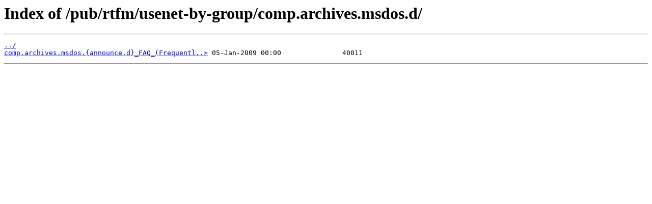

--- FILE ---
content_type: text/html
request_url: https://ftp6.gwdg.de/pub/rtfm/usenet-by-group/comp.archives.msdos.d/
body_size: 424
content:
<html>
<head><title>Index of /pub/rtfm/usenet-by-group/comp.archives.msdos.d/</title></head>
<body>
<h1>Index of /pub/rtfm/usenet-by-group/comp.archives.msdos.d/</h1><hr><pre><a href="../">../</a>
<a href="comp.archives.msdos.%7Bannounce%2Cd%7D_FAQ_%28Frequently_Asked_Questions%29">comp.archives.msdos.{announce,d}_FAQ_(Frequentl..&gt;</a> 05-Jan-2009 00:00               40011
</pre><hr></body>
</html>
